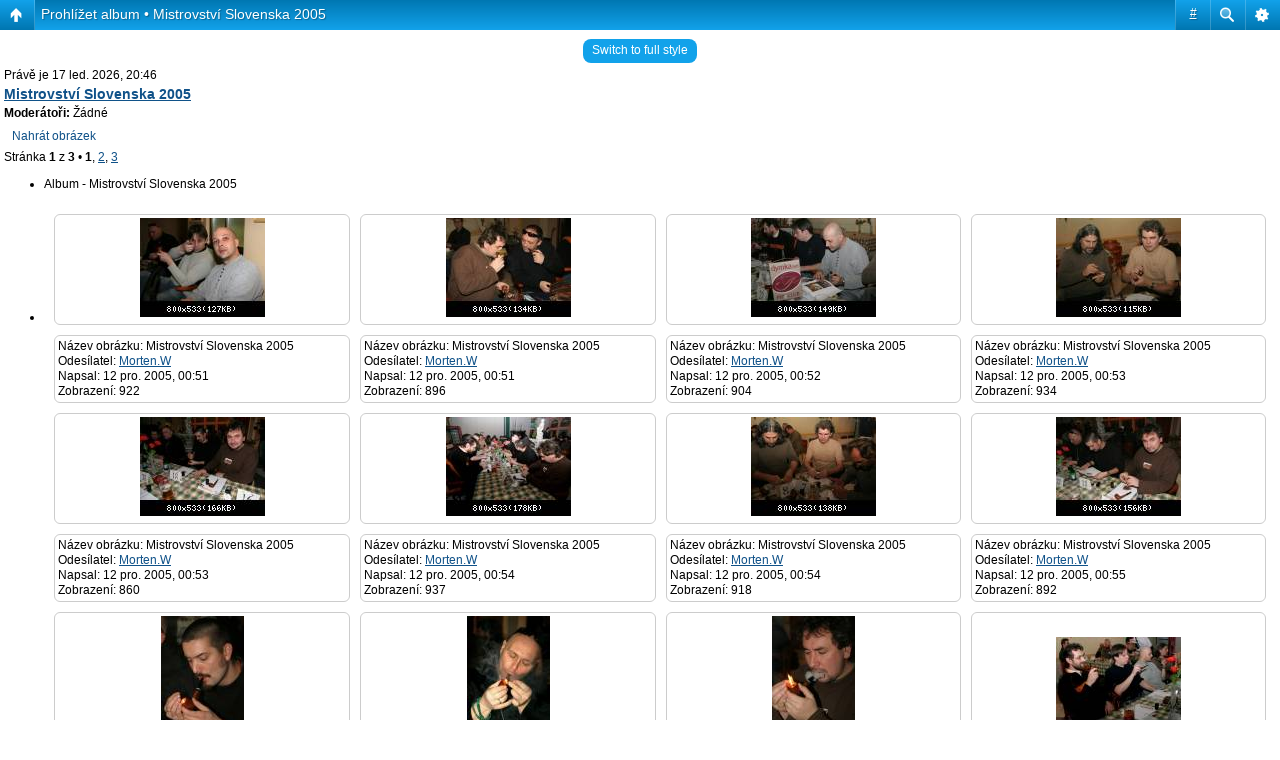

--- FILE ---
content_type: text/html; charset=UTF-8
request_url: http://www.dymka.net/bb/gallery/album.php?album_id=10&sid=c63602aecef4857edcc165ab3ee7fc20
body_size: 4841
content:
<!DOCTYPE html PUBLIC "-//W3C//DTD XHTML 1.0 Strict//EN" "http://www.w3.org/TR/xhtml1/DTD/xhtml1-strict.dtd">
<html xmlns="http://www.w3.org/1999/xhtml" dir="ltr" lang="cs-cz" xml:lang="cs-cz">
<head>

<meta http-equiv="content-type" content="text/html; charset=UTF-8" />
<meta http-equiv="content-style-type" content="text/css" />
<meta http-equiv="content-language" content="cs-cz" />
<meta http-equiv="imagetoolbar" content="no" />
<meta name="resource-type" content="document" />
<meta name="distribution" content="global" />
<meta name="keywords" content="" />
<meta name="description" content="" />
<script type="text/javascript"> var phpBBMobileStyle = false, phpBBMobileVar = 'mobile'; </script><script type="text/javascript" src="../styles/art_mobile/template/detect.js?t=1481876918"></script>
<title>Dýmka.net &bull; Prohlížet album &bull; Mistrovství Slovenska 2005</title>



<!--
	phpBB style name: prosilver
	Based on style:   prosilver (this is the default phpBB3 style)
	Original author:  Tom Beddard ( http://www.subBlue.com/ )
	Modified by:      
-->

<script type="text/javascript">
// <![CDATA[
	var jump_page = 'Napište číslo stránky, na kterou chcete přejít:';
	var on_page = '1';
	var per_page = '12';
	var base_url = '../gallery/album.php?id=10&amp;sort_method=image_time&amp;sort_order=ASC&amp;sid=23ebcf1db69497271841a81bc6700bef';
	var style_cookie = 'phpBBstyle';
	var style_cookie_settings = '; path=/; domain=.dymka.net';
	var onload_functions = new Array();
	var onunload_functions = new Array();

	

	/**
	* Find a member
	*/
	function find_username(url)
	{
		popup(url, 760, 570, '_usersearch');
		return false;
	}

	/**
	* New function for handling multiple calls to window.onload and window.unload by pentapenguin
	*/
	window.onload = function()
	{
		for (var i = 0; i < onload_functions.length; i++)
		{
			eval(onload_functions[i]);
		}
	};

	window.onunload = function()
	{
		for (var i = 0; i < onunload_functions.length; i++)
		{
			eval(onunload_functions[i]);
		}
	};

// ]]>
</script>
<script type="text/javascript" src="../styles/prosilver/template/styleswitcher.js"></script>
<script type="text/javascript" src="../styles/prosilver/template/forum_fn.js"></script>

<link rel="shortcut icon" href="../styles/prosilver/theme/images/favicon.ico" type="image/vnd.microsoft.icon" />
<link rel="icon" href="../styles/prosilver/theme/images/favicon.ico" type="image/vnd.microsoft.icon" />

<link href="../styles/prosilver/theme/print.css" rel="stylesheet" type="text/css" media="print" title="printonly" />
<link href="../style.php?id=1&amp;lang=cs&amp;sid=23ebcf1db69497271841a81bc6700bef" rel="stylesheet" type="text/css" media="screen, projection" />

<link href="../styles/prosilver/theme/normal.css" rel="stylesheet" type="text/css" title="A" />
<link href="../styles/prosilver/theme/medium.css" rel="alternate stylesheet" type="text/css" title="A+" />
<link href="../styles/prosilver/theme/large.css" rel="alternate stylesheet" type="text/css" title="A++" />



</head>

<body id="phpbb" class="section-album ltr">

<div id="wrap">
	<a id="top" name="top" accesskey="t"></a>
	<div id="page-header">
		<div class="headerbar">
			<div class="inner"><span class="corners-top"><span></span></span>

			<div id="site-description">
				<a href="../index.php?sid=23ebcf1db69497271841a81bc6700bef" title="Obsah fóra" id="logo"><img src="../styles/prosilver/imageset/site_logo.gif" width="139" height="52" alt="" title="" /></a>
				<h1>Dýmka.net</h1>
				<p>Navštivte také dymka.tk.sweb.cz !</p>
				<p class="skiplink"><a href="#start_here">Přejít na obsah</a></p>
			</div>

		
			<div id="search-box">
				<form action="../search.php?sid=23ebcf1db69497271841a81bc6700bef" method="get" id="search">
				<fieldset>
					<input name="keywords" id="keywords" type="text" maxlength="128" title="Hledat klíčová slova" class="inputbox search" value="Hledej…" onclick="if(this.value=='Hledej…')this.value='';" onblur="if(this.value=='')this.value='Hledej…';" /> 
					<input class="button2" value="Hledat" type="submit" /><br />
					<a href="../search.php?sid=23ebcf1db69497271841a81bc6700bef" title="Zobrazit možnosti rozšířeného hledání">Pokročilé hledání</a> <input type="hidden" name="sid" value="23ebcf1db69497271841a81bc6700bef" />

				</fieldset>
				</form>
			</div>
		

			<span class="corners-bottom"><span></span></span></div>
		</div>

		<div class="navbar">
			<div class="inner"><span class="corners-top"><span></span></span>

			<ul class="linklist navlinks">
				<li class="icon-home"><a href="../index.php?sid=23ebcf1db69497271841a81bc6700bef" accesskey="h">Obsah fóra</a>  <strong>&#8249;</strong> <a href="../gallery/index.php?sid=23ebcf1db69497271841a81bc6700bef">Galerie</a> <strong>&#8249;</strong> <a href="../gallery/album.php?album_id=226&amp;sid=23ebcf1db69497271841a81bc6700bef">Dýmkařské akce</a> <strong>&#8249;</strong> <a href="../gallery/album.php?album_id=10&amp;sid=23ebcf1db69497271841a81bc6700bef">Mistrovství Slovenska 2005</a></li>

				<li class="rightside"><a href="#" onclick="fontsizeup(); return false;" onkeypress="return fontsizeup(event);" class="fontsize" title="Změnit velikost textu">Změnit velikost textu</a></li>

				
			</ul>

			

			<ul class="linklist rightside">
				<li class="icon-faq"><a href="../faq.php?sid=23ebcf1db69497271841a81bc6700bef" title="Často kladené otázky">FAQ</a></li>
				<li class="icon-gallery"><a href="../gallery/index.php?sid=23ebcf1db69497271841a81bc6700bef" title="Galerie obrázků">Galerie</a></li>
				<li class="icon-register"><a href="../ucp.php?mode=register&amp;sid=23ebcf1db69497271841a81bc6700bef">Registrovat</a></li>
					<li class="icon-logout"><a href="../ucp.php?mode=login&amp;sid=23ebcf1db69497271841a81bc6700bef" title="Přihlásit se" accesskey="x">Přihlásit se</a></li>
				
			</ul>

			<span class="corners-bottom"><span></span></span></div>
		</div>

	</div>

	<a name="start_here"></a>
	<div id="page-body">
		 
<p class="right">Právě je 17 led. 2026, 20:46</p>

<h2><a href="">Mistrovství Slovenska 2005</a></h2>


<p>
	<!-- NOTE: remove the style="display: none" when you want to have the forum description on the forum body --><strong>Moderátoři:</strong> Žádné
</p>

<div class="topic-actions">
	<div class="buttons">
		<div class="upload-icon"><a href="../gallery/posting.php?mode=image&amp;submode=upload&amp;album_id=10&amp;sid=23ebcf1db69497271841a81bc6700bef" title="Nahrát obrázek"><span></span>Nahrát obrázek</a></div>
	</div>

	<div class="pagination">
		Stránka <strong>1</strong> z&nbsp;<strong>3</strong> &bull; <span><strong>1</strong><span class="page-sep">, </span><a href="../gallery/album.php?id=10&amp;sort_method=image_time&amp;sort_order=ASC&amp;sid=23ebcf1db69497271841a81bc6700bef&amp;start=12">2</a><span class="page-sep">, </span><a href="../gallery/album.php?id=10&amp;sort_method=image_time&amp;sort_order=ASC&amp;sid=23ebcf1db69497271841a81bc6700bef&amp;start=24">3</a></span>
	</div>
</div>
<div class="forumbg">
	<div class="inner">
		<span class="corners-top"><span></span></span>
		<ul class="topiclist">
			<li class="header">
				<dl class="icon">
					<dt>Album - Mistrovství Slovenska 2005</dt>
				</dl>
			</li>
		</ul>
		<ul class="topiclist topics">
			<li class="bg2">
				<table width="100%" cellpadding="2" cellspacing="10" border="0" class="forumline">
					
					<tr>
						
						<td align="center" style="width: 25%;" class="bg1"><span class="genmed"><a href="../gallery/image_page.php?album_id=10&amp;image_id=1144&amp;sid=23ebcf1db69497271841a81bc6700bef"><img src="../gallery/thumbnail.php?album_id=10&amp;image_id=1144&amp;sid=23ebcf1db69497271841a81bc6700bef" alt="" title="" /></a><br /></span></td>
						
						<td align="center" style="width: 25%;" class="bg1"><span class="genmed"><a href="../gallery/image_page.php?album_id=10&amp;image_id=1145&amp;sid=23ebcf1db69497271841a81bc6700bef"><img src="../gallery/thumbnail.php?album_id=10&amp;image_id=1145&amp;sid=23ebcf1db69497271841a81bc6700bef" alt="" title="" /></a><br /></span></td>
						
						<td align="center" style="width: 25%;" class="bg1"><span class="genmed"><a href="../gallery/image_page.php?album_id=10&amp;image_id=1146&amp;sid=23ebcf1db69497271841a81bc6700bef"><img src="../gallery/thumbnail.php?album_id=10&amp;image_id=1146&amp;sid=23ebcf1db69497271841a81bc6700bef" alt="" title="" /></a><br /></span></td>
						
						<td align="center" style="width: 25%;" class="bg1"><span class="genmed"><a href="../gallery/image_page.php?album_id=10&amp;image_id=1147&amp;sid=23ebcf1db69497271841a81bc6700bef"><img src="../gallery/thumbnail.php?album_id=10&amp;image_id=1147&amp;sid=23ebcf1db69497271841a81bc6700bef" alt="" title="" /></a><br /></span></td>
						
					</tr>
					<tr>
						
						<td class="bg2">
							<span class="gensmall">
								Název obrázku: Mistrovství Slovenska 2005<br />
								Odesílatel: <a href="../memberlist.php?mode=viewprofile&amp;u=197&amp;sid=23ebcf1db69497271841a81bc6700bef">Morten.W</a><br />
								Napsal: 12 pro. 2005, 00:51<br />
								Zobrazení: 922<br />
								
								
								
								      
							</span>
						</td>
						
						<td class="bg2">
							<span class="gensmall">
								Název obrázku: Mistrovství Slovenska 2005<br />
								Odesílatel: <a href="../memberlist.php?mode=viewprofile&amp;u=197&amp;sid=23ebcf1db69497271841a81bc6700bef">Morten.W</a><br />
								Napsal: 12 pro. 2005, 00:51<br />
								Zobrazení: 896<br />
								
								
								
								      
							</span>
						</td>
						
						<td class="bg2">
							<span class="gensmall">
								Název obrázku: Mistrovství Slovenska 2005<br />
								Odesílatel: <a href="../memberlist.php?mode=viewprofile&amp;u=197&amp;sid=23ebcf1db69497271841a81bc6700bef">Morten.W</a><br />
								Napsal: 12 pro. 2005, 00:52<br />
								Zobrazení: 904<br />
								
								
								
								      
							</span>
						</td>
						
						<td class="bg2">
							<span class="gensmall">
								Název obrázku: Mistrovství Slovenska 2005<br />
								Odesílatel: <a href="../memberlist.php?mode=viewprofile&amp;u=197&amp;sid=23ebcf1db69497271841a81bc6700bef">Morten.W</a><br />
								Napsal: 12 pro. 2005, 00:53<br />
								Zobrazení: 934<br />
								
								
								
								      
							</span>
						</td>
						
					</tr>
					
					<tr>
						
						<td align="center" style="width: 25%;" class="bg1"><span class="genmed"><a href="../gallery/image_page.php?album_id=10&amp;image_id=1148&amp;sid=23ebcf1db69497271841a81bc6700bef"><img src="../gallery/thumbnail.php?album_id=10&amp;image_id=1148&amp;sid=23ebcf1db69497271841a81bc6700bef" alt="" title="" /></a><br /></span></td>
						
						<td align="center" style="width: 25%;" class="bg1"><span class="genmed"><a href="../gallery/image_page.php?album_id=10&amp;image_id=1149&amp;sid=23ebcf1db69497271841a81bc6700bef"><img src="../gallery/thumbnail.php?album_id=10&amp;image_id=1149&amp;sid=23ebcf1db69497271841a81bc6700bef" alt="" title="" /></a><br /></span></td>
						
						<td align="center" style="width: 25%;" class="bg1"><span class="genmed"><a href="../gallery/image_page.php?album_id=10&amp;image_id=1150&amp;sid=23ebcf1db69497271841a81bc6700bef"><img src="../gallery/thumbnail.php?album_id=10&amp;image_id=1150&amp;sid=23ebcf1db69497271841a81bc6700bef" alt="" title="" /></a><br /></span></td>
						
						<td align="center" style="width: 25%;" class="bg1"><span class="genmed"><a href="../gallery/image_page.php?album_id=10&amp;image_id=1151&amp;sid=23ebcf1db69497271841a81bc6700bef"><img src="../gallery/thumbnail.php?album_id=10&amp;image_id=1151&amp;sid=23ebcf1db69497271841a81bc6700bef" alt="" title="" /></a><br /></span></td>
						
					</tr>
					<tr>
						
						<td class="bg2">
							<span class="gensmall">
								Název obrázku: Mistrovství Slovenska 2005<br />
								Odesílatel: <a href="../memberlist.php?mode=viewprofile&amp;u=197&amp;sid=23ebcf1db69497271841a81bc6700bef">Morten.W</a><br />
								Napsal: 12 pro. 2005, 00:53<br />
								Zobrazení: 860<br />
								
								
								
								      
							</span>
						</td>
						
						<td class="bg2">
							<span class="gensmall">
								Název obrázku: Mistrovství Slovenska 2005<br />
								Odesílatel: <a href="../memberlist.php?mode=viewprofile&amp;u=197&amp;sid=23ebcf1db69497271841a81bc6700bef">Morten.W</a><br />
								Napsal: 12 pro. 2005, 00:54<br />
								Zobrazení: 937<br />
								
								
								
								      
							</span>
						</td>
						
						<td class="bg2">
							<span class="gensmall">
								Název obrázku: Mistrovství Slovenska 2005<br />
								Odesílatel: <a href="../memberlist.php?mode=viewprofile&amp;u=197&amp;sid=23ebcf1db69497271841a81bc6700bef">Morten.W</a><br />
								Napsal: 12 pro. 2005, 00:54<br />
								Zobrazení: 918<br />
								
								
								
								      
							</span>
						</td>
						
						<td class="bg2">
							<span class="gensmall">
								Název obrázku: Mistrovství Slovenska 2005<br />
								Odesílatel: <a href="../memberlist.php?mode=viewprofile&amp;u=197&amp;sid=23ebcf1db69497271841a81bc6700bef">Morten.W</a><br />
								Napsal: 12 pro. 2005, 00:55<br />
								Zobrazení: 892<br />
								
								
								
								      
							</span>
						</td>
						
					</tr>
					
					<tr>
						
						<td align="center" style="width: 25%;" class="bg1"><span class="genmed"><a href="../gallery/image_page.php?album_id=10&amp;image_id=1152&amp;sid=23ebcf1db69497271841a81bc6700bef"><img src="../gallery/thumbnail.php?album_id=10&amp;image_id=1152&amp;sid=23ebcf1db69497271841a81bc6700bef" alt="" title="" /></a><br /></span></td>
						
						<td align="center" style="width: 25%;" class="bg1"><span class="genmed"><a href="../gallery/image_page.php?album_id=10&amp;image_id=1153&amp;sid=23ebcf1db69497271841a81bc6700bef"><img src="../gallery/thumbnail.php?album_id=10&amp;image_id=1153&amp;sid=23ebcf1db69497271841a81bc6700bef" alt="" title="" /></a><br /></span></td>
						
						<td align="center" style="width: 25%;" class="bg1"><span class="genmed"><a href="../gallery/image_page.php?album_id=10&amp;image_id=1154&amp;sid=23ebcf1db69497271841a81bc6700bef"><img src="../gallery/thumbnail.php?album_id=10&amp;image_id=1154&amp;sid=23ebcf1db69497271841a81bc6700bef" alt="" title="" /></a><br /></span></td>
						
						<td align="center" style="width: 25%;" class="bg1"><span class="genmed"><a href="../gallery/image_page.php?album_id=10&amp;image_id=1155&amp;sid=23ebcf1db69497271841a81bc6700bef"><img src="../gallery/thumbnail.php?album_id=10&amp;image_id=1155&amp;sid=23ebcf1db69497271841a81bc6700bef" alt="" title="" /></a><br /></span></td>
						
					</tr>
					<tr>
						
						<td class="bg2">
							<span class="gensmall">
								Název obrázku: Mistrovství Slovenska 2005<br />
								Odesílatel: <a href="../memberlist.php?mode=viewprofile&amp;u=197&amp;sid=23ebcf1db69497271841a81bc6700bef">Morten.W</a><br />
								Napsal: 12 pro. 2005, 00:55<br />
								Zobrazení: 892<br />
								
								
								
								      
							</span>
						</td>
						
						<td class="bg2">
							<span class="gensmall">
								Název obrázku: Mistrovství Slovenska 2005<br />
								Odesílatel: <a href="../memberlist.php?mode=viewprofile&amp;u=197&amp;sid=23ebcf1db69497271841a81bc6700bef">Morten.W</a><br />
								Napsal: 12 pro. 2005, 00:56<br />
								Zobrazení: 922<br />
								
								
								
								      
							</span>
						</td>
						
						<td class="bg2">
							<span class="gensmall">
								Název obrázku: Mistrovství Slovenska 2005<br />
								Odesílatel: <a href="../memberlist.php?mode=viewprofile&amp;u=197&amp;sid=23ebcf1db69497271841a81bc6700bef">Morten.W</a><br />
								Napsal: 12 pro. 2005, 00:56<br />
								Zobrazení: 866<br />
								
								
								
								      
							</span>
						</td>
						
						<td class="bg2">
							<span class="gensmall">
								Název obrázku: Mistrovství Slovenska 2005<br />
								Odesílatel: <a href="../memberlist.php?mode=viewprofile&amp;u=197&amp;sid=23ebcf1db69497271841a81bc6700bef">Morten.W</a><br />
								Napsal: 12 pro. 2005, 00:57<br />
								Zobrazení: 1001<br />
								
								
								
								      
							</span>
						</td>
						
					</tr>
					
				</table>
			</li>
		</ul>
		<span class="corners-bottom"><span></span></span>
	</div>
</div>

<form action="../gallery/album.php?album_id=10&amp;sid=23ebcf1db69497271841a81bc6700bef" method="post">
<fieldset class="display-options">
	<label>Vyberte metodu seřazení: 
		<select name="sort_method">
			<option selected="selected" value='image_time'>Čas</option>
			<option  value='image_name'>Název obrázku</option>
			<option  value='image_username'>Uživatelské jméno</option>
			<option  value='image_view_count'>Zobrazení</option>
			
			
			
		</select>
	</label>
	<label>Pořadí: 
		<select name="sort_order">
			<option selected="selected" value='ASC'>Vzestupně</option>
			<option  value='DESC'>Sestupně</option>
		</select> <input type="submit" name="sort" value="Seřadit" class="button2" />
	</label>
</fieldset>
</form>
<hr />

<div class="topic-actions">
	<div class="buttons">
		<div class="upload-icon"><a href="../gallery/posting.php?mode=image&amp;submode=upload&amp;album_id=10&amp;sid=23ebcf1db69497271841a81bc6700bef" title="Nahrát obrázek"><span></span>Nahrát obrázek</a></div>
	</div>

	<div class="pagination">
		Stránka <strong>1</strong> z&nbsp;<strong>3</strong> &bull; <span><strong>1</strong><span class="page-sep">, </span><a href="../gallery/album.php?id=10&amp;sort_method=image_time&amp;sort_order=ASC&amp;sid=23ebcf1db69497271841a81bc6700bef&amp;start=12">2</a><span class="page-sep">, </span><a href="../gallery/album.php?id=10&amp;sort_method=image_time&amp;sort_order=ASC&amp;sid=23ebcf1db69497271841a81bc6700bef&amp;start=24">3</a></span>
	</div>
</div>
<br />

<p><a href="../gallery/index.php?sid=23ebcf1db69497271841a81bc6700bef" class="left-box left" accesskey="r">Zpět na Galerie</a></p>
<fieldset class="jumpbox">Přejít na: <form id="jumpbox" action="../gallery/album.php?sid=23ebcf1db69497271841a81bc6700bef" method="get"><p><select name="album_id" onchange="forms['jumpbox'].submit()"><option value="228">Foto na téma dýmka</option><option value="1">&nbsp; &nbsp;Foto na téma dýmka I. (zamčeno)</option><option value="229">&nbsp; &nbsp;Foto na téma dýmka II. (zamčeno)</option><option value="938">&nbsp; &nbsp;Foto na téma dýmka III.</option><option value="392">&nbsp; &nbsp;Dýmkařské příslušenství</option><option value="393">&nbsp; &nbsp;Tabák</option><option value="394">&nbsp; &nbsp;Výroba dýmky</option><option value="226">Dýmkařské akce</option><option value="9">&nbsp; &nbsp;X. Třebíčské kouření</option><option value="10" selected="selected">&nbsp; &nbsp;Mistrovství Slovenska 2005</option><option value="17">&nbsp; &nbsp;Mistrovství světa 2006</option><option value="18">&nbsp; &nbsp;Workshop u Kloučka</option><option value="343">&nbsp; &nbsp;Mistrovství ČR 2010</option><option value="166">&nbsp; &nbsp;Vánoční pražský minisraz 2008</option><option value="787">Různé</option><option value="3">&nbsp; &nbsp;Různé 1 (zamčeno)</option><option value="788">&nbsp; &nbsp;Různé 2</option></select><input type="hidden" name="sid" value="23ebcf1db69497271841a81bc6700bef" /></p></form></fieldset>


	<h3><a href="">Kdo je online</a></h3>
	<p>Registrovaní uživatelé: <span style="color: #9E8DA7;" class="username-coloured">Google[Bot]</span>, <span style="color: #9E8DA7;" class="username-coloured">Seznam [Bot]</span></p>


<h3>Oprávnění alba</h3>
<p><strong>Můžete</strong> prohlížet obrázky v tomto albu<br /><strong>Nemůžete</strong> nahrát nové obrázky do tohoto alba<br /><strong>Nemůžete</strong> upravit své obrázky a komentáře v tomto albu<br /><strong>Nemůžete</strong> odstranit své obrázky a komentáře v tomto albu<br /></p>



<!-- Please keep this little notice visible -->
<div class="copyright">Powered by <a href="http://phpbbgallery.ph.funpic.de">phpBB Gallery</a> &amp; <a href="http://www.flying-bits.org/">nickvergessen</a></div>
<div class="mobile-style-switch mobile-style-switch-footer" style="padding: 5px; text-align: center;"><a href="../gallery/album.php?album_id=10&amp;sid=23ebcf1db69497271841a81bc6700bef&amp;mobile=mobile">Switch to mobile style</a></div>﻿	</div>

<div id="page-footer">

	<div class="navbar">
		<div class="inner"><span class="corners-top"><span></span></span>

		<ul class="linklist">
			<li class="icon-home"><a href="../index.php?sid=23ebcf1db69497271841a81bc6700bef" accesskey="h">Obsah fóra</a></li>
				
			<li class="rightside"><a href="../memberlist.php?mode=leaders&amp;sid=23ebcf1db69497271841a81bc6700bef">Tým</a> &bull; <a href="../ucp.php?mode=delete_cookies&amp;sid=23ebcf1db69497271841a81bc6700bef">Smazat všechny cookies z&nbsp;fóra</a> &bull; Všechny časy jsou v&nbsp;UTC + 1 hodina [ Letní čas ]</li>
		</ul>

		<span class="corners-bottom"><span></span></span></div>
	</div>
	
<!--
	We request you retain the full copyright notice below including the link to www.phpbb.com.
	This not only gives respect to the large amount of time given freely by the developers
	but also helps build interest, traffic and use of phpBB3. If you (honestly) cannot retain
	the full copyright we ask you at least leave in place the "Powered by phpBB" line, with
	"phpBB" linked to www.phpbb.com. If you refuse to include even this then support on our
	forums may be affected.

	The phpBB Group : 2006
//-->
	<!-- Uprava pre reklamu1 -->﻿	<!-- Reklama -->
	<div align="center">Tyto stránky jsou určeny pouze pro osoby starší 18 let.</div>
	<div align="center">Stránky partnerských projektů:<br/>
	<table border=0 cellspacing=0 cellpadding=0>
	<tr><td align="center" valign="bottom">
	<a href="http://tabaky.etrafika.cz" target="_blank"><img src="./reklama/tabaky.gif" alt="tabaky.etrafika.cz"></a><br/><a href ="http://tabaky.etrafika.cz" target="_blank">www.tabaky.cz</a>
	</td><td>&nbsp;</td><td align="center"  valign="bottom">
	<a href="http://etrafika.cz" target="_blank"><img src="./reklama/etrafika.gif" alt="etrafika.cz"></a><br/><a href ="http://www.etrafika.cz" target="_blank">www.etrafika.cz</a>
	</td></tr></table>
	<!-- Reklama --><!-- Uprava pre reklamu -->
	<div class="copyright">Powered by <a href="http://www.phpbb.com/">phpBB</a> &copy; 2000, 2002, 2005, 2007 phpBB Group
		<br />Český překlad – <a href="http://www.phpbb.cz/">phpBB.cz</a>
	</div>
</div>

</div>

<div>
	<a id="bottom" name="bottom" accesskey="z"></a>
	<img src="../cron.php?cron_type=tidy_cache&amp;sid=23ebcf1db69497271841a81bc6700bef" width="1" height="1" alt="cron" />
</div>
</body>
</html>

--- FILE ---
content_type: text/html; charset=UTF-8
request_url: http://www.dymka.net/bb/gallery/album.php?album_id=10&sid=c63602aecef4857edcc165ab3ee7fc20&mobile=on
body_size: 3264
content:
<!DOCTYPE html>
<html dir="ltr" lang="cs-cz" xml:lang="cs-cz" class="nojs">
<head>
<meta http-equiv="content-type" content="text/html; charset=UTF-8" />
<meta name="viewport" content="width=device-width, initial-scale=1.0"/> 

<title>Dýmka.net &bull; Prohlížet album &bull; Mistrovství Slovenska 2005</title>
<!--
	phpBB style name: Artodia: Mobile and SEO
	Based on style:   prosilver (this is the default phpBB3 style)
	Original author:  Tom Beddard ( http://www.subBlue.com/ )
	Modified by:	  Vjacheslav Trushkin ( http://www.artodia.com/ )
-->
<link href="../styles/art_mobile/theme/style.css" rel="stylesheet" type="text/css" />
<script src="../styles/art_mobile/template/mobile.js"></script>
</head>

<body id="phpbb" class="section-album ltr">

<div id="page-header" class="nav-block gradient menu-3">
    <ul id="page-header-start">
        <li><a href="javascript:void(0);" class="menu-link back"><span>Obsah fóra</span></a>
            <ul class="sub" itemscope="itemscope">
                <li><a href="../index.php" itemprop="url" rel="up">Obsah fóra</a></li>
                 
                    <li><a href="../gallery/index.php" itemprop="url" rel="up">Galerie</a></li>
                 
                    <li><a href="../gallery/album.php?album_id=226" itemprop="url" rel="up">Dýmkařské akce</a></li>
                 
                    <li><a href="../gallery/album.php?album_id=10" itemprop="url" rel="up">Mistrovství Slovenska 2005</a></li>
                   
            </ul>
        </li>
    </ul>
    <ul id="page-header-menu">
        <li><a href="javascript:void(0);" class="menu-link main"><span>Obsah fóra</span></a>
            <ul class="sub">
    			
				<li><a href="../faq.php">FAQ</a></li>
				<li><a href="../ucp.php?mode=register">Registrovat</a></li>
					<li><a href="../ucp.php?mode=login">Přihlásit se</a></li>
				
            </ul>
        </li>
        
        <li><a href="javascript:void(0);" class="menu-link search"><span>Pokročilé hledání</span></a>
            <ul class="sub">
                <li><a href="../search.php">Pokročilé hledání</a></li>
                
        		<li><a href="../search.php?search_id=unanswered">Vyhledat témata bez odpovědí</a></li>
        		
        		<li><a href="../search.php?search_id=active_topics">Zobrazit aktivní témata</a></li>
            </ul>
        </li>
        
        <li class="pages"><a href="javascript:void(0);" class="menu-link">#</a>
            <ul class="sub">
                <li>Stránka <strong>1</strong> z&nbsp;<strong>3</strong> &nbsp; <strong>1</strong><span class="page-sep">, </span><a href="../gallery/album.php?id=10&amp;sort_method=image_time&amp;sort_order=ASC&amp;start=12">2</a><span class="page-sep">, </span><a href="../gallery/album.php?id=10&amp;sort_method=image_time&amp;sort_order=ASC&amp;start=24">3</a></li>
    			<li><a href="../gallery/album.php?id=10&amp;sort_method=image_time&amp;sort_order=ASC&amp;start=12">Další</a></li>
            </ul>
        </li>
        
    </ul>
    <h1><a href="javascript:void(0);">Prohlížet album &bull; Mistrovství Slovenska 2005</a>
        </h1>
    <p>Navštivte také dymka.tk.sweb.cz !</p>
</div>

<div id="page-body">
		<div class="mobile-style-switch mobile-style-switch-header" style="padding: 5px; text-align: center;"><a href="../gallery/album.php?album_id=10&amp;mobile=desktop">Switch to full style</a></div>
<p class="right">Právě je 17 led. 2026, 20:46</p>

<h2><a href="">Mistrovství Slovenska 2005</a></h2>


<p>
	<!-- NOTE: remove the style="display: none" when you want to have the forum description on the forum body --><strong>Moderátoři:</strong> Žádné
</p>

<div class="topic-actions">
	<div class="buttons">
		<div class="upload-icon"><a href="../gallery/posting.php?mode=image&amp;submode=upload&amp;album_id=10" title="Nahrát obrázek"><span></span>Nahrát obrázek</a></div>
	</div>

	<div class="pagination">
		Stránka <strong>1</strong> z&nbsp;<strong>3</strong> &bull; <span><strong>1</strong><span class="page-sep">, </span><a href="../gallery/album.php?id=10&amp;sort_method=image_time&amp;sort_order=ASC&amp;start=12">2</a><span class="page-sep">, </span><a href="../gallery/album.php?id=10&amp;sort_method=image_time&amp;sort_order=ASC&amp;start=24">3</a></span>
	</div>
</div>
<div class="forumbg">
	<div class="inner">
		<span class="corners-top"><span></span></span>
		<ul class="topiclist">
			<li class="header">
				<dl class="icon">
					<dt>Album - Mistrovství Slovenska 2005</dt>
				</dl>
			</li>
		</ul>
		<ul class="topiclist topics">
			<li class="bg2">
				<table width="100%" cellpadding="2" cellspacing="10" border="0" class="forumline">
					
					<tr>
						
						<td align="center" style="width: 25%;" class="bg1"><span class="genmed"><a href="../gallery/image_page.php?album_id=10&amp;image_id=1144"><img src="../gallery/thumbnail.php?album_id=10&amp;image_id=1144" alt="" title="" /></a><br /></span></td>
						
						<td align="center" style="width: 25%;" class="bg1"><span class="genmed"><a href="../gallery/image_page.php?album_id=10&amp;image_id=1145"><img src="../gallery/thumbnail.php?album_id=10&amp;image_id=1145" alt="" title="" /></a><br /></span></td>
						
						<td align="center" style="width: 25%;" class="bg1"><span class="genmed"><a href="../gallery/image_page.php?album_id=10&amp;image_id=1146"><img src="../gallery/thumbnail.php?album_id=10&amp;image_id=1146" alt="" title="" /></a><br /></span></td>
						
						<td align="center" style="width: 25%;" class="bg1"><span class="genmed"><a href="../gallery/image_page.php?album_id=10&amp;image_id=1147"><img src="../gallery/thumbnail.php?album_id=10&amp;image_id=1147" alt="" title="" /></a><br /></span></td>
						
					</tr>
					<tr>
						
						<td class="bg2">
							<span class="gensmall">
								Název obrázku: Mistrovství Slovenska 2005<br />
								Odesílatel: <a href="../memberlist.php?mode=viewprofile&amp;u=197">Morten.W</a><br />
								Napsal: 12 pro. 2005, 00:51<br />
								Zobrazení: 922<br />
								
								
								
								      
							</span>
						</td>
						
						<td class="bg2">
							<span class="gensmall">
								Název obrázku: Mistrovství Slovenska 2005<br />
								Odesílatel: <a href="../memberlist.php?mode=viewprofile&amp;u=197">Morten.W</a><br />
								Napsal: 12 pro. 2005, 00:51<br />
								Zobrazení: 896<br />
								
								
								
								      
							</span>
						</td>
						
						<td class="bg2">
							<span class="gensmall">
								Název obrázku: Mistrovství Slovenska 2005<br />
								Odesílatel: <a href="../memberlist.php?mode=viewprofile&amp;u=197">Morten.W</a><br />
								Napsal: 12 pro. 2005, 00:52<br />
								Zobrazení: 904<br />
								
								
								
								      
							</span>
						</td>
						
						<td class="bg2">
							<span class="gensmall">
								Název obrázku: Mistrovství Slovenska 2005<br />
								Odesílatel: <a href="../memberlist.php?mode=viewprofile&amp;u=197">Morten.W</a><br />
								Napsal: 12 pro. 2005, 00:53<br />
								Zobrazení: 934<br />
								
								
								
								      
							</span>
						</td>
						
					</tr>
					
					<tr>
						
						<td align="center" style="width: 25%;" class="bg1"><span class="genmed"><a href="../gallery/image_page.php?album_id=10&amp;image_id=1148"><img src="../gallery/thumbnail.php?album_id=10&amp;image_id=1148" alt="" title="" /></a><br /></span></td>
						
						<td align="center" style="width: 25%;" class="bg1"><span class="genmed"><a href="../gallery/image_page.php?album_id=10&amp;image_id=1149"><img src="../gallery/thumbnail.php?album_id=10&amp;image_id=1149" alt="" title="" /></a><br /></span></td>
						
						<td align="center" style="width: 25%;" class="bg1"><span class="genmed"><a href="../gallery/image_page.php?album_id=10&amp;image_id=1150"><img src="../gallery/thumbnail.php?album_id=10&amp;image_id=1150" alt="" title="" /></a><br /></span></td>
						
						<td align="center" style="width: 25%;" class="bg1"><span class="genmed"><a href="../gallery/image_page.php?album_id=10&amp;image_id=1151"><img src="../gallery/thumbnail.php?album_id=10&amp;image_id=1151" alt="" title="" /></a><br /></span></td>
						
					</tr>
					<tr>
						
						<td class="bg2">
							<span class="gensmall">
								Název obrázku: Mistrovství Slovenska 2005<br />
								Odesílatel: <a href="../memberlist.php?mode=viewprofile&amp;u=197">Morten.W</a><br />
								Napsal: 12 pro. 2005, 00:53<br />
								Zobrazení: 860<br />
								
								
								
								      
							</span>
						</td>
						
						<td class="bg2">
							<span class="gensmall">
								Název obrázku: Mistrovství Slovenska 2005<br />
								Odesílatel: <a href="../memberlist.php?mode=viewprofile&amp;u=197">Morten.W</a><br />
								Napsal: 12 pro. 2005, 00:54<br />
								Zobrazení: 937<br />
								
								
								
								      
							</span>
						</td>
						
						<td class="bg2">
							<span class="gensmall">
								Název obrázku: Mistrovství Slovenska 2005<br />
								Odesílatel: <a href="../memberlist.php?mode=viewprofile&amp;u=197">Morten.W</a><br />
								Napsal: 12 pro. 2005, 00:54<br />
								Zobrazení: 918<br />
								
								
								
								      
							</span>
						</td>
						
						<td class="bg2">
							<span class="gensmall">
								Název obrázku: Mistrovství Slovenska 2005<br />
								Odesílatel: <a href="../memberlist.php?mode=viewprofile&amp;u=197">Morten.W</a><br />
								Napsal: 12 pro. 2005, 00:55<br />
								Zobrazení: 892<br />
								
								
								
								      
							</span>
						</td>
						
					</tr>
					
					<tr>
						
						<td align="center" style="width: 25%;" class="bg1"><span class="genmed"><a href="../gallery/image_page.php?album_id=10&amp;image_id=1152"><img src="../gallery/thumbnail.php?album_id=10&amp;image_id=1152" alt="" title="" /></a><br /></span></td>
						
						<td align="center" style="width: 25%;" class="bg1"><span class="genmed"><a href="../gallery/image_page.php?album_id=10&amp;image_id=1153"><img src="../gallery/thumbnail.php?album_id=10&amp;image_id=1153" alt="" title="" /></a><br /></span></td>
						
						<td align="center" style="width: 25%;" class="bg1"><span class="genmed"><a href="../gallery/image_page.php?album_id=10&amp;image_id=1154"><img src="../gallery/thumbnail.php?album_id=10&amp;image_id=1154" alt="" title="" /></a><br /></span></td>
						
						<td align="center" style="width: 25%;" class="bg1"><span class="genmed"><a href="../gallery/image_page.php?album_id=10&amp;image_id=1155"><img src="../gallery/thumbnail.php?album_id=10&amp;image_id=1155" alt="" title="" /></a><br /></span></td>
						
					</tr>
					<tr>
						
						<td class="bg2">
							<span class="gensmall">
								Název obrázku: Mistrovství Slovenska 2005<br />
								Odesílatel: <a href="../memberlist.php?mode=viewprofile&amp;u=197">Morten.W</a><br />
								Napsal: 12 pro. 2005, 00:55<br />
								Zobrazení: 892<br />
								
								
								
								      
							</span>
						</td>
						
						<td class="bg2">
							<span class="gensmall">
								Název obrázku: Mistrovství Slovenska 2005<br />
								Odesílatel: <a href="../memberlist.php?mode=viewprofile&amp;u=197">Morten.W</a><br />
								Napsal: 12 pro. 2005, 00:56<br />
								Zobrazení: 922<br />
								
								
								
								      
							</span>
						</td>
						
						<td class="bg2">
							<span class="gensmall">
								Název obrázku: Mistrovství Slovenska 2005<br />
								Odesílatel: <a href="../memberlist.php?mode=viewprofile&amp;u=197">Morten.W</a><br />
								Napsal: 12 pro. 2005, 00:56<br />
								Zobrazení: 866<br />
								
								
								
								      
							</span>
						</td>
						
						<td class="bg2">
							<span class="gensmall">
								Název obrázku: Mistrovství Slovenska 2005<br />
								Odesílatel: <a href="../memberlist.php?mode=viewprofile&amp;u=197">Morten.W</a><br />
								Napsal: 12 pro. 2005, 00:57<br />
								Zobrazení: 1001<br />
								
								
								
								      
							</span>
						</td>
						
					</tr>
					
				</table>
			</li>
		</ul>
		<span class="corners-bottom"><span></span></span>
	</div>
</div>

<form action="../gallery/album.php?album_id=10" method="post">
<fieldset class="display-options">
	<label>Vyberte metodu seřazení: 
		<select name="sort_method">
			<option selected="selected" value='image_time'>Čas</option>
			<option  value='image_name'>Název obrázku</option>
			<option  value='image_username'>Uživatelské jméno</option>
			<option  value='image_view_count'>Zobrazení</option>
			
			
			
		</select>
	</label>
	<label>Pořadí: 
		<select name="sort_order">
			<option selected="selected" value='ASC'>Vzestupně</option>
			<option  value='DESC'>Sestupně</option>
		</select> <input type="submit" name="sort" value="Seřadit" class="button2" />
	</label>
</fieldset>
</form>
<hr />

<div class="topic-actions">
	<div class="buttons">
		<div class="upload-icon"><a href="../gallery/posting.php?mode=image&amp;submode=upload&amp;album_id=10" title="Nahrát obrázek"><span></span>Nahrát obrázek</a></div>
	</div>

	<div class="pagination">
		Stránka <strong>1</strong> z&nbsp;<strong>3</strong> &bull; <span><strong>1</strong><span class="page-sep">, </span><a href="../gallery/album.php?id=10&amp;sort_method=image_time&amp;sort_order=ASC&amp;start=12">2</a><span class="page-sep">, </span><a href="../gallery/album.php?id=10&amp;sort_method=image_time&amp;sort_order=ASC&amp;start=24">3</a></span>
	</div>
</div>
<br />

<p><a href="../gallery/index.php" class="left-box left" accesskey="r">Zpět na Galerie</a></p>
<fieldset class="jumpbox">Přejít na: <form id="jumpbox" action="../gallery/album.php" method="get"><p><select name="album_id" onchange="forms['jumpbox'].submit()"><option value="228">Foto na téma dýmka</option><option value="1">&nbsp; &nbsp;Foto na téma dýmka I. (zamčeno)</option><option value="229">&nbsp; &nbsp;Foto na téma dýmka II. (zamčeno)</option><option value="938">&nbsp; &nbsp;Foto na téma dýmka III.</option><option value="392">&nbsp; &nbsp;Dýmkařské příslušenství</option><option value="393">&nbsp; &nbsp;Tabák</option><option value="394">&nbsp; &nbsp;Výroba dýmky</option><option value="226">Dýmkařské akce</option><option value="9">&nbsp; &nbsp;X. Třebíčské kouření</option><option value="10" selected="selected">&nbsp; &nbsp;Mistrovství Slovenska 2005</option><option value="17">&nbsp; &nbsp;Mistrovství světa 2006</option><option value="18">&nbsp; &nbsp;Workshop u Kloučka</option><option value="343">&nbsp; &nbsp;Mistrovství ČR 2010</option><option value="166">&nbsp; &nbsp;Vánoční pražský minisraz 2008</option><option value="787">Různé</option><option value="3">&nbsp; &nbsp;Různé 1 (zamčeno)</option><option value="788">&nbsp; &nbsp;Různé 2</option></select><input type="hidden" name="sid" value="23ebcf1db69497271841a81bc6700bef" /></p></form></fieldset>


	<h3><a href="">Kdo je online</a></h3>
	<p>Registrovaní uživatelé: <span style="color: #9E8DA7;" class="username-coloured">Google[Bot]</span>, <span style="color: #9E8DA7;" class="username-coloured">Seznam [Bot]</span></p>


<h3>Oprávnění alba</h3>
<p><strong>Můžete</strong> prohlížet obrázky v tomto albu<br /><strong>Nemůžete</strong> nahrát nové obrázky do tohoto alba<br /><strong>Nemůžete</strong> upravit své obrázky a komentáře v tomto albu<br /><strong>Nemůžete</strong> odstranit své obrázky a komentáře v tomto albu<br /></p>



<!-- Please keep this little notice visible -->
<div class="copyright">Powered by <a href="http://phpbbgallery.ph.funpic.de">phpBB Gallery</a> &amp; <a href="http://www.flying-bits.org/">nickvergessen</a></div>
<div class="mobile-style-switch mobile-style-switch-footer" style="padding: 5px; text-align: center;"><a href="../gallery/album.php?album_id=10&amp;mobile=desktop">Switch to full style</a></div>
	<div class="copyright">
	    <p class="copy-left">
	        Powered by <a href="http://www.phpbb.com/">phpBB</a> &copy; phpBB Group.
		</p>
		<p class="copy-right">
		    phpBB Mobile / SEO by <a href="http://www.artodia.com/">Artodia</a>.
        </p>
	</div>
</div>

<div id="page-footer" class="nav-block gradient menu-2">
	<p><a href="../index.php" accesskey="h">Obsah fóra</a></p>
    <ul id="page-footer-menu">
        <li><a href="javascript:void(0);" class="menu-link main"><span>Obsah fóra</span></a>
            <ul class="sub">
        		<li><a href="../memberlist.php?mode=leaders">Tým</a></li><li><a href="../ucp.php?mode=delete_cookies">Smazat všechny cookies z&nbsp;fóra</a></li>
    			<li><span>Všechny časy jsou v&nbsp;UTC + 1 hodina [ Letní čas ]</span></li>
            </ul>
        </li>
        
        <li class="pages"><a href="javascript:void(0);" class="menu-link">#</a>
            <ul class="sub">
                <li>Stránka <strong>1</strong> z&nbsp;<strong>3</strong> &nbsp; <strong>1</strong><span class="page-sep">, </span><a href="../gallery/album.php?id=10&amp;sort_method=image_time&amp;sort_order=ASC&amp;start=12">2</a><span class="page-sep">, </span><a href="../gallery/album.php?id=10&amp;sort_method=image_time&amp;sort_order=ASC&amp;start=24">3</a></li>
    			<li><a href="../gallery/album.php?id=10&amp;sort_method=image_time&amp;sort_order=ASC&amp;start=12">Další</a></li>
            </ul>
        </li>
        
    </ul>
</div>

</body>
</html>